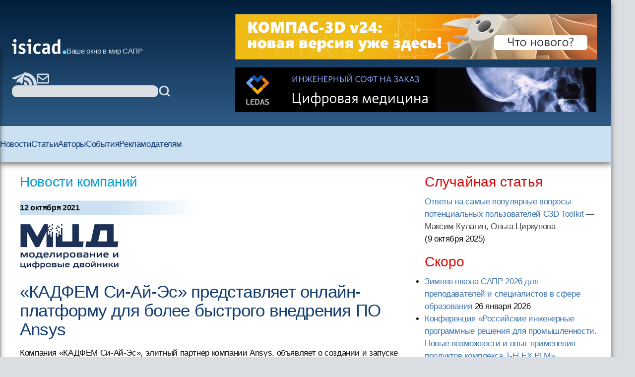

--- FILE ---
content_type: text/html; charset=windows-1251
request_url: https://isicad.ru/ru/news.php?news=22060
body_size: 32717
content:
<!DOCTYPE html>
<html lang="ru">

<head>
    <meta charset="UTF-8" />
    <meta name="viewport" content="width=device-width, initial-scale=1.0" />
    <link rel="stylesheet" href="/runew//ru/css/main.css" />
    <script defer src="/runew/script.js"></script>
    <title>
        isicad: «КАДФЕМ Си-Ай-Эс» представляет онлайн-платформу для более быстрого внедрения ПО Ansys    </title>
</head>

<body>
    <div data-scroll-watcher=""></div>
    <header class="primary-header">
        <div class="container">
            <div class="header-content">
                <div class="header-left-side" data-header-left-side>
                    <div class="logo-and-mobile-menu">
                        <button class="mobile-nav-toggle" aria-controls="primary-navigation" aria-expanded="true">
                            <svg class="icon-hamburger" aria-hidden="true">
                                <use href="/runew/img/sprite.svg#icon-hamburger"></use>
                            </svg>
                            <span class="visually-hidden">Menu</span>
                        </button>
                        <div data-close-navbar-icon class="visually-hidden">
                            <svg class="mobile-close-icon">
                                <use href="/runew/img/sprite.svg#close"></use>
                            </svg>
                        </div>
                        <div data-close-navbar-icon class="visually-hidden">
                            <svg class="mobile-close-icon">
                                <use href="/runew/img/sprite.svg#close"></use>
                            </svg>
                        </div>
                        <div data-close-navbar-icon="" class="visually-hidden">
                            <svg class="mobile-close-icon">
                                <use href="/runew/img/sprite.svg#close"></use>
                            </svg>
                        </div>
                        <nav class="mobile-navigation scrolled" id="mobile-navigation">
                            <!-- <span class="logotip-mobile">isicad</span> -->
                            <ul aria-label="Mobile" role="list" class="mobile-nav-list">
                                <li>
                                    <a href="https://isicad.ru/ru/news.php">Новости</a>
                                </li>
                                <li>
                                    <a href="https://isicad.ru/ru/articles.php">Статьи</a>
                                </li>
                                <li>
                                    <a href="https://isicad.ru/ru/authors.php">Авторы</a>
                                </li>
                                <li>
                                    <a href="https://isicad.ru/ru/events.php">События</a>
                                </li>

                                <li>
                                    <a href="https://isicad.ru/ru/mediakit/">Рекламодателям</a>
                                </li>
                                <li></li>
                            </ul>
                        </nav>
                        <div class="logo-description">
                            <a href="https://isicad.ru/ru/"><svg class="logotip-svg"><use href="/runew/img/sprite.svg#logotip-white"></use></svg></a>
                            <span>Ваше окно в мир САПР</span>
                        </div>
                    </div>


                    <div class="header-actions">
                        <div class="header-social-block">
                            <a href="https://t.me/isicad">
                                <svg class="header-actions-icons">
                                    <use href="/runew/img/sprite.svg#contacts-telegram"></use>
                                </svg>
                            </a>
                            <a href="https://isicad.ru/ru/rss/">
                                <svg class="header-actions-icons">
                                    <use href="/runew/img/sprite.svg#rss"></use>
                                </svg>
                            </a>
                            <a href="mailto:info@isicad.ru" class="header-social mailto">
                                <svg class="header-actions-icons">
                                    <use href="/runew/img/sprite.svg#contacts-email"></use>
                                </svg>
                            </a>
                            <button data-mobile-search-open-icon class="search-icon">
                                <svg>
                                    <use href="/runew/img/sprite.svg#search"></use>
                                </svg>
                            </button>
                        </div>

                        <form name="search" action="/ru/search.php" method="get" class="search-form">
                            <input type="hidden" name="sub" value="search" />
                            <input type="text" name="query" value="" id="search-field" class="search-field" />
                            <button type="submit">
                                <svg class="header-actions-icons">
                                    <use href="/runew/img/sprite.svg#search"></use>
                                </svg>
                            </button>
                        </form>
                    </div>
                </div>


                <form name="mobile-search" action="search.php" method="get" class="mobile-search-form"
                    data-mobile-search-form="invisible">
                    <input type="hidden" name="sub" value="search" />
                    <button type="submit">
                        <svg class="mobile-search-icon">
                            <use href="/runew/img/sprite.svg#search"></use>
                        </svg>
                    </button>

                    <input type="text" name="query" value="" id="mobile-search-field" class="mobile-search-field">
                    <div data-close-icon="">
                        <svg class="mobile-close-icon">
                            <use href="/runew/img/sprite.svg#close"></use>
                        </svg>
                    </div>
                </form>


                <div class="banners" data-banners>
                    <div style="padding: 0; margin: 4px;">
<a href="https://kompas.ru/kompas-3d/v24/?utm_source=isicad&utm_medium=banner&utm_campaign=kompas_v24&erid=2SDnjexKyWv" target="_blank" onClick="javascript: pageTracker._trackPageview('/bannerads/ascon/head_720x90_20250829');" class="isb-label bottom-end" title="Реклама. ООО «Аскон-Системы Проектирования»"><img src="https://isicad.ru/ru/b/ascon/20250829/v24release_728x90.jpg" style="border: 1px solid #728891;" ></a>




</div>
<div style="padding: 0; margin: 4px;">

<!--<div style="background: url('/ru/b/flant/20221202/deckhouse-light.png') top no-repeat;">
	<a href="https://flant.ru/?utm_source=isicad&utm_medium=banner&utm_campaign=isicad-banner" target="_blank" onClick="javascript: pageTracker._trackPageview('/bannerads/flant/middle_500x90_20221202');">
		<video width="728" height="90" loop autoplay muted>
		  <source src="/ru/b/flant/20221202/deckhouse-light.mp4" type="video/mp4">
		</video>
	</a>
</div>-->

<a href="https://ledas.com/ru/?erid=2SDnjeydVbd" target="_blank" onClick="javascript: pageTracker._trackPageview('/bannerads/ledas/head_728x90_20191230_3d-medical" class="isb-label bottom-end" title="Реклама. ООО «ЛЕДАС»"><img src="https://isicad.ru/ru/b/ledas/20191230/ledas-3d-medical.jpg" /></a></div>                </div>
            </div>


        </div>
        <div class="container">
            <nav class="primary-navigation" id="primary-navigation">
                <ul aria-label="Primary" role="list" class="nav-list">
                    <li>
                        <a href="https://isicad.ru/ru/news.php">Новости</a>
                    </li>
                    <li>
                        <a href="https://isicad.ru/ru/articles.php">Статьи</a>
                    </li>
                    <li>
                        <a href="https://isicad.ru/ru/authors.php">Авторы</a>
                    </li>
                    <li>
                        <a href="https://isicad.ru/ru/events.php">События</a>
                    </li>
                    <li>
                        <a href="https://isicad.ru/ru/mediakit/">Рекламодателям</a>
                    </li>
                    <li></li>
                </ul>
            </nav>
        </div>
    </header>
    <main>
        <div class="container">
            <section class="main-with-sidebar">
                <article>
                    <div class="article-aria">
                        <a href="news.php">Новости компаний</a>
                    </div>

                    <div class="article-meta fw-bold">
                        <div id="newsline1" class="article-date">12 октября 2021</div>
                    </div>

                    <p><a href=http://www.cadfem-cis.ru/ target="_blank"><img src="https://isicad.ru/uploads/logo/mcd.png" border="0" align="left" style="margin-bottom:15px;"></a><p style="clear:both">
                    <div class="article-header">
                        <h1 class="fs-big-header">
                            «КАДФЕМ Си-Ай-Эс» представляет онлайн-платформу для более быстрого внедрения ПО Ansys                        </h1>
                    </div>
                    <div class="article-content">
                        <div class="author-info">
                                                        <div>
                                <p class="author-name-info fw-bold"></p>
                            </div>
                        </div>
                        <div class="clear"></div>

                        
                        <p>Компания «КАДФЕМ Си-Ай-Эс», элитный партнер компании Ansys, объявляет о создании и запуске <a href="https://shop.cadfem-cis.ru/">CADFEM eShop</a> – автоматизированной системы для формирования предварительной спецификации ПО Ansys по интересующим направлениям численного моделирования и инженерного анализа. Клиенты компании смогут, исходя из стоящих перед ними задач, самостоятельно сформировать предварительный заказ, который в дальнейшем будет передан менеджеру. Это позволит ускорить процесс приобретения программных продуктов Ansys, включая  дополнительные продукты для высокопроизводительных вычислений (HPC) и оптимизации, а также учебные курсы от экспертов «КАДФЕМ Си-Ай-Эс». 

<div class="center up-dn">
<img src="https://isicad.ru/uploads/img/30444_Ansys_eShop.jpg" alt="CADFEM eShop for Ansys"   class="increase" style="width:700px;" onClick="increasePic(this, 700)" title="Увеличить"/>
<p class="pic-sign">
</div>

<p>Сегодня на платформе <a href="https://shop.cadfem-cis.ru/">CADFEM eShop</a> доступны программные продукты Ansys по направлениям:

<ul>
<li>Динамика и прочность
</li><li>Гидрогазодинамика
</li><li>Электромагнетизм (решения для низкочастотного и высокочастотного моделирования)
</li><li>Системное моделирование
</li><li>3D-проектирование</li>
</ul>

<p>Каталог программных продуктов будет постоянно пополняться. В ближайшее время в него будут добавлены несколько линеек Ansys, а также решения от других производителей: Rocky DEM, Flownex, ParticleWorks, Ingeciber, CFX Berlin и другие.

<p>В CADFEM eShop представлены разные виды лицензий по каждому программному продукту из перечисленных направлений. Пользователям будет доступна функция сравнения, благодаря которой они смогут выбрать решение, наиболее подходящее их требованиям. На онлайн-платформе представлены удобные карточки продуктов, позволяющие подробно изучить информацию о функциональных возможностях, а также собраны актуальные материалы, среди которых статьи, вебинары и видео-уроки. 

<div class="center up-dn">
<img src="https://isicad.ru/uploads/img/30445_Ansys_eShop_1.jpg" alt="CADFEM eShop for Ansys"   class="increase" style="width:700px;" onClick="increasePic(this, 700)" title="Увеличить"/>
<p class="pic-sign">
</div>

<p><br />«Система CADFEM eShop будет полезна как тем, кто только рассматривает внедрение продуктов для численного моделирования, так и тем, кто хочет расширить спецификацию и количество рабочих мест на своем предприятии. Она позволяет быстро сориентироваться в линейках продуктов Ansys, сравнить их, подобрать дополнительные модули с помощью автоматических подсказок в интерфейсе, а также при необходимости дополнить свою спецификацию учебными курсами. Мы ожидаем, что CADFEM eShop значительно упростит навигацию в обширном продуктовом каталоге «КАДФЕМ Си-Ай-Эс» и позволит каждому заинтересованному специалисту быстро подобрать решение, которое будет лучше всего отвечать задачам его компании», – комментирует Михаил Борисов, руководитель направления «Цифровой маркетинг», АО «КАДФЕМ Си-Ай-Эс».


<p><br /><b>О «КАДФЕМ Си-Ай-Эс»</b>

<p>АО «КАДФЕМ Си-Ай-Эс» – крупнейший на российском рынке дистрибьютор систем инженерного анализа, а также центр компетенции и элитный партнер компании ANSYS, Inc. Компания обеспечивает лицензирование, внедрение и техническое сопровождение всех линеек продуктов Ansys, а также сопутствующих программных продуктов сторонних разработчиков для создания специализированных вертикальных решений. «КАДФЕМ Си-Ай-Эс» также оказывает клиентам комплексные услуги инженерного консалтинга, в том числе выполнение многодисциплинарных инженерных расчетов на заказ, разработку методик решаемых задач, развертывание и настройку высокопроизводительных вычислительных комплексов, проводит очное классное и дистанционное обучение, осуществляет интеграцию и адаптацию инженерного программного обеспечения. В эпоху цифровой трансформации компания помогает клиентам внедрять новые технологии Индустрии 4.0 на промышленном уровне и предлагает комплексные услуги по созданию цифровых двойников. Подробнее – на сайте <a href="https://www.cadfem-cis.ru/">https://www.cadfem-cis.ru/</a>.


                        
                    </div>

                    <script type="text/javascript" src="//yandex.st/share/share.js" charset="utf-8"></script>
<div class="yashare-auto-init" data-yashareType="button" data-yashareQuickServices="vkontakte,twitter,lj" style=" margin: 25px 0 15px -5px;"></div> <!--<p class="nopad clear" id="under-pub-banner">

<div class="center up-dn">

<a href="https://company.im-consult.ru/webinar_bim?utm_source=&utm_medium=&utm_campaign=&utm_source=isicad&utm_medium=banner&utm_campaign=webinar_23_06_22" target="_blank" onClick="javascript: pageTracker._trackPageview('/bannerads/im-consult/middle_500x90_20220614');"><img src="/ru/b/im-consult/20220614/Level.png"></a>

<a href="https://company.im-consult.ru/webinar_bim?utm_source=&utm_medium=&utm_campaign=&utm_source=isicad&utm_medium=banner&utm_campaign=webinar_23_06_22" target="_blank" onClick="javascript: pageTracker._trackPageview('/bannerads/im-consult/middle_500x90_20220614');">
<video width="500" height="90" loop autoplay muted>
  <source src="/ru/b/im-consult/20220629/IMConsult.mp4" type="video/mp4">
</video>
</a>

</div>
-->


<p><br />

<!--<script type="text/javascript">

document.write("Комментарии");
</script>-->
<p id="comments"></p>
<div id="disqus_thread"></div>
<script type="text/javascript">
    /* * * CONFIGURATION VARIABLES: EDIT BEFORE PASTING INTO YOUR WEBPAGE * * */
    var disqus_shortname = 'isicad'; // required: replace example with your forum shortname
	var disqus_config = function () { 
  this.language = "ru";
};
  var disqus_url = "http://isicad.ru/ru/news.php?news=22060";

    /* * * DON'T EDIT BELOW THIS LINE * * */
    (function() {
        var dsq = document.createElement('script'); dsq.type = 'text/javascript'; dsq.async = true;
        dsq.src = location.protocol + '//' + disqus_shortname + '.disqus.com/embed.js';
        (document.getElementsByTagName('head')[0] || document.getElementsByTagName('body')[0]).appendChild(dsq);
    })();
</script>
<noscript>Включите JavaScript, чтобы видеть комментарии <a href="http://disqus.com/?ref_noscript">Disqus.</a></noscript>

<script type="text/javascript">
    /* * * CONFIGURATION VARIABLES: EDIT BEFORE PASTING INTO YOUR WEBPAGE * * */
    var disqus_shortname = 'isicad'; // required: replace example with your forum shortname


    /* * * DON'T EDIT BELOW THIS LINE * * */
    (function () {
        var s = document.createElement('script'); s.async = true;
        s.type = 'text/javascript';
        s.src = location.protocol + '//' + disqus_shortname + '.disqus.com/count.js';
        (document.getElementsByTagName('HEAD')[0] || document.getElementsByTagName('BODY')[0]).appendChild(s);
    }());
</script>


<p class="clear"><h4><i>Читайте также:</i></h4><ul class="seealso">
           	<li><a href="news.php?news=22356" class="list">Элитный партнер ANSYS, Inc. АО «КАДФЕМ Си-Ай-Эс» провела ребрендинг и пересмотрела свою стратегию дальнейшего развития </a></li>
           	<li><a href="news.php?news=22270" class="list">«КАДФЕМ Си-Ай-Эс» представляет новые возможности TwinMesh™ 2022 </a></li>
           	<li><a href="news.php?news=22260" class="list">Эксперты «КАДФЕМ Си-Ай-Эс» проведут более 15 вебинаров по ключевым обновлениям Ansys 2022 R1 в рамках Форума Ansys</a></li>
           	<li><a href="news.php?news=22215" class="list">«КАДФЕМ Си-Ай-Эс» и НИУ ВШЭ подписали договор о сотрудничестве</a></li>
           	<li><a href="news.php?news=22175" class="list">Эксперты «КАДФЕМ Си-Ай-Эс» рассказали о роли моделирования в сфере пожарной безопасности</a></li>
           	<li><a href="articles.php?article_num=22163" class="list">Новая технология трехмерной параметрической оптимизации моделей сложных форм от «КАДФЕМ Си-Ай-Эс»</a></li>
           	<li><a href="articles.php?article_num=22120" class="list">ServiceVizor от КАДФЕМ объединит технологии AR, IIoT и цифровых двойников</a></li>
           	<li><a href="news.php?news=22088" class="list">На семинаре «КАДФЕМ Си-Ай-Эс» обсудят ключевые аспекты разработки электротехнического оборудования</a></li>
           	<li><a href="news.php?news=21998" class="list">Эффективные CFD-расчеты с помощью генератора сеток для роторно-поршневых машин стали доступны для клиентов «КАДФЕМ Си-Ай-Эс»</a></li>
           	<li><a href="news.php?news=21671" class="list">Компания «КАДФЕМ Си-Ай-Эс» внедрила комплексное программно-аппаратное решение в Санкт-Петербургском горном университете </a></li>
           	<li><a href="news.php?news=21663" class="list">АО «КАДФЕМ Си-Ай-Эс» получила лицензии Ростехнадзора</a></li>
           	<li><a href="articles.php?article_num=21571" class="list">100 докладов о возможностях Ansys и партнеров КАДФЕМ, виртуальные мастер-классы и цифровые двойники: что ждет участников конференции CADFEM/Ansys</a></li>
           	<li><a href="news.php?news=21489" class="list">«КАДФЕМ Си-Ай-Эс» и «Фабрика Цифровой Трансформации» объявляют о слиянии компаний </a></li>
           	<li><a href="news.php?news=21459" class="list">На Mining World Russia 2020 эксперты «КАДФЕМ Си-Ай-Эс» продемонстрируют цифровой двойник и технологии численного моделирования для горнодобывающей отрасли</a></li>
           	<li><a href="news.php?news=21260" class="list">АО «КАДФЕМ Си-Ай-Эс» снижает цены на решения Ansys в сервисе eCADFEM </a></li>
           	<li><a href="news.php?news=21251" class="list">Клиенты «КАДФЕМ Си-Ай-Эс» получат доступ к новому CAE-решателю для выполнения сложных расчетов течения жидкости</a></li>
           	<li><a href="articles.php?article_num=21223" class="list">АО «КАДФЕМ Си-Ай-Эс» внедрила комплексное программно-аппаратное решение на белорусском предприятии «Гомсельмаш» </a></li>
           	<li><a href="news.php?news=21162" class="list">Компания «КАДФЕМ Си-Ай-Эс» вновь подтвердила статус элитного партнера Ansys</a></li>
           	<li><a href="news.php?news=21159" class="list">«КАДФЕМ Си-Ай-Эс» запускает новый формат консультаций по программному комплексу Ansys</a></li>
           	<li><a href="articles.php?article_num=21013" class="list">КАДФЕМ о рынке CAE в России и мире</a></li></ul>
                </article>

                <aside>
                    <section class="margin-bottom-420">
                        <h2 class="sidebar-section-title fs-medium-header margin-bottom-300">Случайная статья</h2>
<a href="/ru/articles.php?article_num=23362">Ответы на самые популярные вопросы потенциальных пользователей C3D Toolkit</a><span style="color:#444">&nbsp;&mdash; Максим Кулагин, Ольга Циркунова</span> <nobr>(9 октября 2025</nobr>)                    </section>
                    <section class="margin-bottom-420">
                        <h2 class="sidebar-section-title fs-medium-header margin-bottom-300">Скоро</h2>
                        <ul class="topnews"><li><a href="/ru/events.php?event=23416" target="_top">Зимняя школа САПР 2026 для преподавателей и специалистов в сфере образования</a> <nobr>26 января 2026</nobr></li><li><a href="/ru/events.php?event=23408" target="_top">Конференция «Российские инженерные программные решения для промышленности. Новые возможности и опыт применения продуктов комплекса T-FLEX PLM»</a> <nobr>28 января 2026</nobr></li></ul>
                    </section>

                    <section class="margin-bottom-420 sidebar-line">
                        <h2 class="sidebar-section-title fs-medium-header margin-bottom-300">Самые популярные материалы
                        </h2>

                        <img src="https://isicad.ru/ru/img/Top10_rotate-1.gif" alt="">

                        <div id="top10_month" class="show">
                        <span class="red">за месяц</span>&nbsp;&nbsp;&nbsp;&nbsp;&nbsp;&nbsp;
                        <span onclick="document.getElementById('top10_month').className='hide'; document.getElementById('top10_all').className='show';" style="text-decoration:underline; cursor:pointer;">за все время</span>
                          
                        <ol class="top10" style="padding-bottom:5px;">
                        <li><span class="new">
<a href="https://isicad.ru/ru/articles.php?article_num=23392">САРУС+ Композиты: от анонса до релиза. Промежуточные итоги
</a></span></li>

<li><span class="growth">
<a href="https://isicad.ru/ru/articles.php?article_num=18118">Вычисление объёмов шламохранилищ в Civil 3D: для тех, кто не любит формулы и англоязычные интерфейсы
</a></span></li>

<li><span class="growth">
<a href="https://isicad.ru/ru/articles.php?article_num=22479">Кто и когда изобрел электромобиль?
</a></span></li>

<li><span class="stab">
<a href="https://isicad.ru/ru/articles.php?article_num=16726">AutoCAD Civil 3D: Пять примеров внедрения при создании инфраструктуры Олимпийских игр в Сочи
</a></span></li>

<li><span class="decay">
<a href="https://isicad.ru/ru/articles.php?article_num=20607">Скрипты в AutoCAD. Самое недооцененное оружие
</a></span></li>

<li><span class="growth">
<a href="https://isicad.ru/ru/articles.php?article_num=20456">Минутка прикладного AutoCAD: извлечение данных в один клик
</a></span></li>

<li><span class="growth">
<a href="https://isicad.ru/ru/articles.php?article_num=20391">Расставим все точки. Работа с координатами в Revit
</a></span></li>

<li><span class="growth">
<a href="https://isicad.ru/ru/articles.php?article_num=23008">Длина дуги — поиски универсальной формулы
</a></span></li>

<li><span class="growth">
<a href="https://isicad.ru/ru/articles.php?article_num=21383">Реверс инжиниринг изделий в Siemens NX от «А» до «Я»
</a></span></li>

<li><span class="growth">
<a href="https://isicad.ru/ru/articles.php?article_num=23077">Проблемы, возникающие при конструировании деталей из металла, изготавливаемых литьём с последующей механической обработкой
</a></span></li>
                        </ol>
                        </div>

                        <div id="top10_all" class="hide">
                        <span onclick="document.getElementById('top10_month').className='show'; document.getElementById('top10_all').className='hide';" style="text-decoration:underline; cursor:pointer;">за месяц</span>&nbsp;&nbsp;&nbsp;&nbsp;&nbsp;&nbsp;
                          <span class="red">за все время</span>
                          <ol class="top10" style="padding-bottom:5px;clear:both;">
                          <li><span class="stab">
<a href="https://isicad.ru/ru/articles.php?article_num=20607">Скрипты в AutoCAD. Самое недооцененное оружие
</a></span></li>

<li><span class="stab">
<a href="https://isicad.ru/ru/articles.php?article_num=20391">Расставим все точки. Работа с координатами в Revit
</a></span></li>

<li><span class="stab">
<a href="https://isicad.ru/ru/articles.php?article_num=17329">Уровни детализации элементов информационной модели здания
</a></span></li>

<li><span class="growth">
<a href="https://isicad.ru/ru/articles.php?article_num=18311">КОМПАС-3D vs SolidWorks
</a></span></li>

<li><span class="decay">
<a href="https://isicad.ru/ru/articles.php?article_num=16601">Revit — очень хорошо, но без AutoCADа — выброшенные деньги
</a></span></li>

<li><span class="stab">
<a href="https://isicad.ru/ru/articles.php?article_num=18349">Бесплатный российский online-инструмент конструктора трубопроводов
</a></span></li>

<li><span class="stab">
<a href="https://isicad.ru/ru/articles.php?article_num=21855">Топ 10 технологий для цифровизации строительства в России 2021
</a></span></li>

<li><span class="growth">
<a href="https://isicad.ru/ru/articles.php?article_num=20456">Минутка прикладного AutoCAD: извлечение данных в один клик
</a></span></li>

<li><span class="decay">
<a href="https://isicad.ru/ru/articles.php?article_num=22473">С чем столкнутся пользователи при переходе с SolidWorks на КОМПАС-3D
</a></span></li>

<li><span class="growth">
<a href="https://isicad.ru/ru/articles.php?article_num=20967">Шаблон в ARCHICAD: от А до Я. Часть 3
</a></span></li>

                          </ol>
                        </div>
                    </section>

                    <section class="margin-bottom-420 sidebar-line">
                        <div class="sapr-interview">
                            <img src="https://isicad.ru/ru/img/ornament_bird.png" alt="ornament_bird">
                            <a href="/ru/ask-vip.php">
                                <h3>Проект &laquo;Народное САПР-интервью&raquo;</h3>
                            </a>
                        </div>
                    </section>

                    <section class="margin-bottom-420 sidebar-line">
                        <p><a href="https://isicad.ru/ru/cover_all.php" class="liblue">Все номера</a></p>
                        <p><a href="https://isicad.ru/ru/subscription.php" class="liblue">Подписаться на рассылку
                                isicad</a></p>
                    </section>

                    <section class="margin-bottom-420">
                        <h2 class="sidebar-section-title fs-medium-header margin-bottom-300">Актуальное обсуждение</h2>
                        <img class="margin-bottom-300" src="/runew/img/disqus.jpg" alt="">
                        <ul class="sidebar-links">
                            <li>
                                <a href="http://isicad.disqus.com/latest.rss">RSS-лента комментариев</a>
                            </li>
                        </ul>
                    </section>

                    <section class="margin-bottom-420 sidebar-line">
                        <style>
                        widget-recent-comments widget {margin-top:0 !important;}
                        .widget-content ul { margin:0 !important; padding:0 !important; }
                        .widget-content ul li { list-style-image:none !important; list-style-type:none !important; margin-bottom:15px !important; }
                        .widget-content { float:left !important; max-width:350px !important; margin:0 !important; padding:0 !important;}
                        .dsq-widget-comment p { display: block !important; clear:both !important; margin-bottom:3px !important;  padding-bottom:0 !important;}
                         a.dsq-widget-user:link,  a.dsq-widget-user:active,  a.dsq-widget-user:visited,  a.dsq-widget-user:hover { font-size:12px; font-weight:bold; color:black; text-decoration:none; }
                        </style>

                        <p class="clear">
                        <div id="recentcomments" class="widget-recent-comments widget">

                        <!--<h3 class="widget-header">Последние комментарии</h3>-->

                        <div class="widget-content">

                        <script type="text/javascript" src="//isicad.disqus.com/recent_comments_widget.js?num_items=3&hide_avatars=1&avatar_size=32&excerpt_length=200">
                        </script>
                    </section>


<!--

                    <section class="margin-bottom-420 sidebar-line">
                    </section>
-->
                    <section class="margin-bottom-420 sidebar-line">
                        <h2 class="sidebar-section-title fs-medium-header margin-bottom-300">Форумы isicad</h2>
                        <div class="sidebar-forums flex">
                            <a href="https://isicad.ru/ru/2010/"><img
                                    src="https://isicad.ru/ru/img/isicad-2010_s.jpg" alt=""></a>
                            <a href="https://isicad.ru/ru/2008/"><img
                                    src="https://isicad.ru/ru/img/isicad-2008_s.jpg" alt=""></a>
                            <a href="https://isicad.ru/ru/2006/"><img
                                    src="https://isicad.ru/ru/img/isicad-2006_s.jpg" alt=""></a>
                            <a href="https://isicad.ru/ru/2004/"><img
                                    src="https://isicad.ru/ru/img/isicad-2004_s.jpg" alt=""></a>
                        </div>
                    </section>

                    <section class="margin-bottom-420">
                        <h2 class="sidebar-section-title fs-medium-header margin-bottom-300">О проекте</h2>
                        <div class="about-project">
                            <p class="margin-bottom-300">Приглашаем публиковать на сайте <a
                                    href="http://isicad.ru/">isicad.ru</a>
                                новости и пресс-релизы о новых
                                решениях и продуктах, о
                                проводимых мероприятиях и другую информацию.</p>
                            <p class="margin-bottom-300">Адрес для корреспонденции - <a
                                    href="mailto:info@isicad.ru">info@isicad.ru</a></p>

                            <p class="margin-bottom-300">Проект isicad нацелен на укрепление контактов между
                                разработчиками,
                                поставщиками и потребителями
                                промышленных решений в областях PLM и ERP...</p>
                            <p class="margin-bottom-300"><a href="https://isicad.ru/ru/about.php">Подробнее</a></p>
                            <p><a href="https://isicad.ru/ru/price.php">Информация для рекламодателей</a></p>
                        </div>
                    </section>
                </aside>
        </div>
        </div>
    </main>
    <footer class="fs-footer">
        <div class="container">
            <p>Все права защищены. c 2004-2026 Группа компаний <a href="http://ledas.com/">&laquo;ЛЕДАС&raquo;</a></p>

            <p>Перепечатка материалов сайта допускается с согласия редакции, ссылка на isicad.ru обязательна.</p>
            <p>Вы можете обратиться к нам по адресу <a href="mailto:info@isicad.ru">info@isicad.ru</a>.</p>
        </div>
    </footer>
</body>

<!-- Google tag (gtag.js) -->
<script async src="https://www.googletagmanager.com/gtag/js?id=G-WB9TK0H3C2"></script>
<script>
  window.dataLayer = window.dataLayer || [];
  function gtag(){dataLayer.push(arguments);}
  gtag('js', new Date());

  gtag('config', 'G-WB9TK0H3C2');
</script>

</html>

--- FILE ---
content_type: text/css
request_url: https://isicad.ru/runew//ru/css/main.css
body_size: 46362
content:
@font-face {
  font-family: "Paneuropa highway";
  font-weight: 400;
  src: url("/runew/assets/fonts/paneuropa-highway.woff2") format("woff2"),
    url("/runew/assets/fonts/paneuropa-highway.woff") format("woff"),
    url("/runew/assets/fonts/paneuropa-highway.ttf") format("truetype");
}
@font-face {
  font-family: "Paneuropa highway";
  font-weight: 600;
  src: url("/runew/assets/fonts/paneuropa highway.woff2") format("woff2"),
    url("/runew/assets/fonts/paneuropa highway.woff") format("woff"),
    url("/runew/assets/fonts/paneuropa-highway.ttf") format("truetype");
}

@font-face {
  font-family: "Roboto-Regular";
  font-weight: 400;
  src: url("/runew/assets/fonts/Roboto-Regular.woff2") format("woff2"),
    url("/runew/assets/fonts/Roboto-Regular.woff") format("woff"),
    url("/runew/assets/fonts/Roboto-Regular.ttf") format("truetype");
}
@font-face {
  font-family: "Roboto-Regular";
  font-weight: 600;
  src: url("/runew/assets/fonts/Roboto-SemiBold.woff2") format("woff2"),
    url("/runew/assets/fonts/Roboto-SemiBold.woff") format("woff"),
    url("/runew/assets/fonts/Roboto-SemiBold.ttf") format("truetype");
}
@font-face {
  font-family: "Roboto-Regular";
  font-weight: 700;
  src: url("/runew/assets/fonts/Roboto-Bold.woff2") format("woff2"),
    url("/runew/assets/fonts/Roboto-Bold.woff") format("woff"),
    url("/runew/assets/fonts/Roboto-Bold.ttf") format("truetype");
}

/* ----- Variables ----- */
:root {
  --mobile-breakpoint: 710;

  --color-main-body: #dadde1;
  --color-website-body: #ffffff;
  --color-text-body: #121212;
  --color-text-link: #3f75b1;
  --color-text-hover: #fd0f16;
  --color-logo: #d4dee7;
  --color-logo-dot: #8fd1f3;

  --color-article: #049cce;
  --color-article-title: #153f72;
  --color-article-mid-title: #0675b4;
  --color-article-caption: #575757;

  --color-sidebar-accent: #dd0303;

  --color-nav-background: #cbe1f2;
  --color-nav-hover: #aecfea;
  --color-nav-links: #0d366f;
  --color-sidebar-line: #f0f0f0;
  --color-footer-background: #dce8f7;

  /* --font-family: Helvetica, Verdana, Arial, sans-serif; */
  --font-family: "Roboto-Regular", Helvetica, Verdana, Arial, sans-serif;
  --font-family-paneuropa: "Paneuropa highway", Verdana, Helvetica, Arial,
    sans-serif;
  --font-family-oswald: "Oswald", "Roboto-Regular", Helvetica, Verdana, Arial,
    sans-serif;
  --font-weight-light: 300;
  --font-weight-regular: 400;
  --font-weight-bold: 600;

  /* --- Р¤РѕРЅС‚С‹ РґР»СЏ РґРµРєСЃС‚РѕРїР° --- */

  --font-size-text: 1.063rem; /*17px*/
  --font-size-nav: 1.063rem; /*11px*/
  --font-size-medium: 1.75rem; /*28px*/
  --font-size-big: 2.2rem; /*40px*/

  --line-height-text: 1.47; /*p*/
  --line-height-medium: 1.125; /*H2*/
  --line-height-big: 1.1; /*H1*/

  --letter-space-text: -0.022em; /*p*/
  --letter-spacing-medium: 0.004em; /*H2*/
  --letter-spacing-big: -0.022em; /*H1*/

  --website-max-width: 90rem; /*1440px*/
  --sidebar-max-width: 22rem; /*352px*/
  --website-padding-inline: 1.5rem;
  /* --website-mobile-padding-inline: 0.75rem; */

  /* --- Text and gap size --- */
  --size-100: 0.25rem; /*4px*/
  --size-200: 0.5rem; /*8px*/
  --size-300: 0.75rem; /*12px*/
  --size-350: 0.875rem; /* 14px */
  --size-400: 1rem; /*16px*/
  --size-420: 1.125rem; /*18px*/
  --size-450: 1.3rem; /*20.8px*/
  --size-500: 1.5rem; /*24px*/
  --size-550: 1.75rem; /*28px*/
  --size-600: 2rem; /*32px*/
  --size-700: 3rem; /*48px*/
  --size-800: 4rem; /*64px*/
  --size-900: 5rem; /*80px*/

  --color-main-accent: #f5c029;
  --logo-color: #f5c029;

  --color-nav: hsl(210, 5%, 15%);

  --color-text-white: #f5f5f7;
  --color-outline-on-dark: #4e5257;
}

/* ----- Р¤РѕРЅС‚С‹ РґР»СЏ РјРѕР±РёР»С‹ ----- */

@media (width <= 710px) {
  :root {
    --font-size-text: 1.063rem; /*18px*/
    --font-size-nav: 1rem; /*16px*/
    --font-size-medium: 1.75rem; /*28px*/
    --font-size-big: 2rem; /*32px*/

    --line-height-text: 1.47; /*p*/
    --line-height-medium: 1.125; /*H2*/
    --line-height-big: 1.125; /*H1*/

    --letter-space-text: -0.022em; /*p*/
    --letter-spacing-medium: 0.004em; /*H2*/
    --letter-spacing-big: -0.022em; /*H1*/

    --website-padding-inline: 1rem;
  }
}

/* -----Reset -----*/
/* Box sizing rules */
*,
*::before,
*::after {
  box-sizing: border-box;
}

/* Remove default margin */
* {
  margin: 0;
  padding: 0;
  font: inherit;
}

/* Remove list styles on ul, ol elements with a list role, which suggests default styling will be removed */
ul[role="list"],
ol[role="list"] {
  list-style: none;
}

/* Set core root defaults */
html:focus-within {
  scroll-behavior: smooth;
}

html,
body {
  height: 100%;
  scroll-behavior: smooth;
}

/* Set core body defaults */
body {
  text-rendering: optimizeSpeed;
}

/* A elements that don't have a class get default styles */
a:not([class]) {
  text-decoration-skip-ink: auto;
}

/* Make images easier to work with */
img,
picture,
svg {
  max-width: 100%;
  display: block;
}

/* Remove all animations, transitions and smooth scroll for people that prefer not to see them */
@media (prefers-reduced-motion: reduce) {
  html:focus-within {
    scroll-behavior: auto;
  }

  *,
  *::before,
  *::after {
    animation-duration: 0.01ms !important;
    animation-iteration-count: 1 !important;
    transition-duration: 0.01ms !important;
    scroll-behavior: auto !important;
  }
}

/* ----- Utility classes ----- */

/*H1*/
.fs-big-header {
  font-size: var(--font-size-big);
  line-height: var(--line-height-big);
  letter-spacing: var(--letter-spacing-big);
  margin-top: var(--size-300);
}

/*H2*/
.fs-medium-header {
  font-size: var(--font-size-medium);
  line-height: var(--line-height-medium);
  letter-spacing: var(--letter-spacing-medium);
  color: var(--color-article-mid-title);
}

/* NAV */
.fs-nav {
  font-size: var(--font-size-nav);
}

.fs-footer {
  font-size: var(--size-300);
}

.fs-small {
  font-size: var(--size-400);
  line-height: 1.47;
}

.font-family-oswald {
  font-family: var(--font-family-oswald);
}

.fw-regular {
  font-weight: var(--font-weight-regular);
}

.fw-bold {
  font-weight: var(--font-weight-bold);
}

.fw-light {
  font-weight: var(--font-weight-light);
}

.txt-lrg{
  font-size: calc(var(--font-size-medium)*0.9);
  line-height: var(--size-400);
  letter-spacing: var(--letter-spacing-medium);
}

.italic {
  font-style: italic;
}
.margin-bottom-100 {
  margin-bottom: var(--size-100);
}
.margin-bottom-400 {
  margin-bottom: var(--size-400);
}
.margin-bottom-300 {
  margin-bottom: var(--size-300);
}

.margin-bottom-420 {
  margin-bottom: var(--size-420);
}
.margin-bottom-500 {
  margin-bottom: var(--size-500);
}
.padding-bottom-400 {
  padding-bottom: var(--size-400);
}

.visually-hidden {
  position: absolute;
  width: 1px;
  height: 1px;
  padding: 0;
  margin: -1px;
  overflow: hidden;
  clip: rect(0, 0, 0, 0);
  white-space: nowrap;
  border: 0;
}

.flex {
  display: flex;
}

.grid {
  display: grid;
}

.wrap {
  flex-wrap: wrap;
}

.text-center {
  text-align: center;
}

.text-body {
  color: var(--color-text-body);
}

/* General styling */
body {
  background-color: var(--color-main-body);
  color: var(--color-text-body);
  font-family: var(--font-family);

  font-size: var(--font-size-text);
  font-weight: var(--font-weight-regular);
  line-height: var(--line-height-text);
  letter-spacing: var(--letter-space-text);
}
a {
  color: var(--color-text-link);
}
a:hover {
  color: var(--color-text-hover);
}

.container {
  --max-width: var(--website-max-width);
  --padding: var(--website-padding-inline);

  width: min(var(--max-width), 100% - (var(--padding) * 2));
  padding: var(--padding);
  margin-inline: auto;
  background-color: var(--color-website-body);
  box-shadow: 0px 5px 10px 0px rgba(0, 0, 0, 0.5);
}

.primary-header .container:first-child {
  background: linear-gradient(#011e3c, #2f5c86);
}

.header-content {
  display: flex;

  justify-content: space-between;
  flex-direction: row;
  gap: var(--size-400);
}

.header-content > * {
  align-content: center;
}

.header-left-side {
  display: grid;
  gap: var(--size-600);
  padding-top: var(--size-400);
}

.header-left-side[data-header-left-side="invisible"] {
  position: absolute;
  width: 1px;
  height: 1px;
  padding: 0;
  margin: -1px;
  overflow: hidden;
  clip: rect(0, 0, 0, 0);
  white-space: nowrap;
  border: 0;
}

.logotip {
  display: inline-flex;
  position: relative;
  font-family: var(--font-family-paneuropa);
  font-size: clamp(2.5rem, 2.324rem + 0.751vw, 3rem);
  line-height: 1;
  color: var(--color-logo);
}
/* .cls-1 {
  fill: #fff;
}
.cls-2 {
  fill: #65d4f2;
} */

.logo-description {
  display: flex;
  align-items: flex-end;
  gap: var(--size-300);
}
.logo-description a svg {
  width: 110px;
  height: 40px;
}
.logotip-mobile {
  position: relative;
  margin-bottom: var(--size-400);
  font-family: var(--font-family-paneuropa);
  font-size: var(--size-700);
  line-height: 1;
  color: var(--color-nav-links);
  color: var(--color-logo);
}

.logotip::after {
  position: absolute;
  transform: none;
  content: "";
  right: calc(-1 * var(--size-300));
  bottom: 0;
  width: 10px;
  aspect-ratio: 1;
  border-radius: 50%;
  background-color: var(--color-logo-dot);
}
.logotip-mobile::after {
  position: absolute;
  transform: none;
  content: "";
  right: 1rem;
  bottom: 0;
  width: 10px;
  aspect-ratio: 1;
  border-radius: 50%;
  background-color: var(--color-nav-links);
  background-color: var(--color-logo-dot);
  opacity: 0.8;
}

.logo-description > span {
  /* margin-left: var(--size-500); */
  color: var(--color-logo);
  font-size: clamp(0.75rem, 0.617rem + 0.426vw, 1rem);
}
.header-actions {
  display: flex;
  flex-direction: column;
  gap: var(--size-300);
}

.banners {
  display: grid;
  gap: var(--size-200);
}

.header-social-block {
  display: flex;
  gap: var(--size-500);
}

.search-form {
  display: flex;
  align-items: center;
  gap: var(--size-300);
}

.mobile-search-form[data-mobile-search-form="invisible"] {
  display: none;
}

.header-actions button {
  border: none;
  background-color: transparent;
  cursor: pointer;
}

.header-actions button svg {
  width: 25px;
  height: 25px;
  fill: none;
  color: var(--color-logo);
}

.search-field {
  height: var(--size-500);
  width: 295px;
  background-color: var(--color-main-body);
  border: none;
  border-radius: 10px;
}

.header-actions-icons {
  width: 25px;
  height: 25px;
  fill: none;
  color: var(--color-logo);
}
.header-social-block a > svg.header-actions-icons {
  fill: var(--color-logo);
}

/* ----- РЎС‚РёР»Рё РёРєРѕРЅРєРё "Р»СѓРїР°" Рё "X" РІ РјРѕР±РёР»СЊРЅРѕР№ РІРµСЂСЃРёРё ----- */
.mobile-search-form .mobile-search-icon {
  fill: none;
  color: var(--color-logo);
  width: 30px;
  height: 30px;
}
.mobile-search-form .mobile-close-icon {
  fill: none;
  color: var(--color-logo);
  width: 23.1px;
  height: 23.1px;
}
.logo-and-mobile-menu .mobile-close-icon {
  fill: none;
  color: var(--color-logo);
  width: 25px;
  height: 25px;
}
div[data-close-navbar-icon] {
  z-index: 1;
  cursor: pointer;
}

.mobile-search-form button,
.mobile-search-form div,
.search-form button {
  background-color: transparent;
  border: none;
  cursor: pointer;
}

/* ----- Hamburger menu ----- */
.icon-hamburger {
  width: 25px;
  height: 18px;
}
.logo-and-mobile-menu {
  display: flex;
  align-items: center;
  gap: 1rem;
}
/* РќРµ РїРѕРєР°Р·С‹РІР°РµРј РІ РґРµРєСЃС‚РѕРїРµ РёРєРѕРЅРєСѓ РіР°РјР±СѓСЂРіРµСЂ */
.mobile-nav-toggle {
  display: none;
}

.primary-header .container {
  position: relative;
}

/* РќРµ РїРѕРєР°Р·С‹РІР°РµРј РІ РґРµРєСЃС‚РѕРїРµ РјРѕР±РёР»СЊРЅС‹Р№ navbar */
.mobile-navigation {
  --top-padding: 88px;
  position: fixed;
  top: var(--top-padding);
  left: 0;
  bottom: 0;
  height: 100%;
  padding: var(--size-500) var(--size-900) var(--size-500) var(--size-500);
  /* background: linear-gradient(#011e3c, #2f5c86); */
  background-color: #0f3658;
  /* opacity: 1; */
  transform: translateX(-100%);
  transition: 350ms;
  box-shadow: 0px 5px 10px 0px rgba(0, 0, 0, 0.5);
  z-index: 10;
}
.mobile-nav-list {
  display: grid;
  gap: var(--size-300);
  font-size: var(--size-420);
}
.mobile-nav-list a {
  display: block;
  position: relative;
  padding: 0.5rem 0;
  color: var(--color-nav-links);
  color: var(--color-logo);
  text-decoration: none;
  z-index: 1;
}

.mobile-nav-list :is(a:hover, a:focus-visible) {
  color: var(--color-nav-links);
}

.mobile-nav-list a:hover::before {
  content: "";
  position: absolute;
  top: 50%;
  left: calc(-1 * var(--size-500));
  width: 244px;
  height: 2em;
  z-index: -1;
  transform: translateY(-50%);
  background-color: var(--color-nav-hover);
}
/* РќРµ РїРѕРєР°Р·С‹РІР°РµРј РІ РґРµРєСЃС‚РѕРїРµ mobile search */
.mobile-search-form {
  width: 100%;
  display: none;
  padding-top: 22px;
  margin-bottom: 9px;
  height: 51px;
}
.mobile-search-field {
  height: var(--size-600);
  width: 100%;
  background-color: var(--color-website-body);
  border: 1px solid var(--color-text-body);
  border-radius: 10px;
}
/* ----- РЈР±РёСЂР°РµРј Р»РёС€РЅСЋСЋ РёРєРѕРЅРєСѓ РїРѕРёСЃРєР° РЅР°Рґ СЃС‚СЂРѕРєРѕР№ РІ РґРµСЃРєС‚РѕРїРЅРѕР№ РІРµСЂСЃРёРё ----- */
.search-icon {
  display: none;
}
/* ----- mobile input ----- */
input:focus {
  padding-inline: 1rem;
  background-color: var(--color-website-body);
  outline: none;
  border: 1px solid var(--color-nav-links);
}

input::placeholder {
  padding-left: 1em;
}

.icon-close {
  width: 25px;
  height: 22px;
}

.primary-header[data-overlay]::before {
  content: "";
  position: fixed;
  inset: 0;
  /* background: rgb(0, 0, 0, 0.1); */
  z-index: 1;
}

/* ----- РњРµРґРёР°-Р·Р°РїСЂРѕСЃС‹ ----- */

@media (width <= 1240px) {
  .header-content {
    flex-direction: column;
  }
  .header-left-side {
    grid-template-columns: 1fr 1fr;
    align-items: center;
  }
  .main-with-sidebar,
  .main-with-sidebar-index {
    flex-direction: column;
    align-items: stretch;
  }

  .main-with-sidebar > :last-child,
  .main-with-sidebar-index > :last-child {
    flex-basis: auto;
    width: 100%;
    min-width: 0;
  }
  .news-review {
    display: none;
  }
  .banners {
    margin-inline: auto;
  }
  .header-actions {
    justify-self: end;
  }
}

@media (width <= 710px) {
  .container {
    width: 100%;
    max-width: 100%;
    padding-inline: 0;
  }

  /* Р”РѕР±Р°РІР»СЏРµРј РІРЅСѓС‚СЂРµРЅРЅРёР№ РєРѕРЅС‚РµР№РЅРµСЂ РґР»СЏ РєРѕРЅС‚РµРЅС‚Р° */
  .container > * {
    padding: 0 0.6rem;
  }

  .logo-description > span {
    display: none;
  }
  .fs-big-header {
    /* line-height: var(--size-600); */
  }
  .author-name-info {
    line-height: var(--size-600);
    margin-bottom: var(--size-400);
  }
  .primary-navigation {
    display: none;
  }
  .mobile-nav-toggle {
    display: block;
    cursor: pointer;
    background: transparent;
    border: 0;
    margin-top: 8px;
  }
  .header-actions {
    flex-direction: row;
  }
  .search-form {
    display: none;
  }
  .mobile-navigation {
    display: flex;
    flex-direction: column;
    /* background-color: #d4dee7; */
  }
  .mobile-navigation[data-visible] {
    position: fixed;
    top: var(--top-padding);
    left: 0;
    bottom: 0;
    height: 100%;
    padding: var(--size-500) var(--size-900) var(--size-500) var(--size-500);
    background-color: #0f3658;
    /* background: linear-gradient(#011e3c, #2f5c86); */
    transform: translateX(0);
    /* opacity: 1; */
  }
  .mobile-navigation.scrolled {
    background-color: #29567d;
  }

  .mobile-search-form {
    display: flex;
    align-items: center;
    gap: 1rem;
  }
  .search-icon {
    display: block;
    cursor: pointer;
  }
  .author-job-title {
    margin-top: -8px;
  }
}

/* ----- NAV --------  */
@media (width <= 710px) {
  .primary-header {
    position: fixed;
    z-index: 100;
    width: 100%;
    background: linear-gradient(#011e3c, #2f5c86);
  }
  /* .primary-header .container:first-child {
    background: linear-gradient(#011e3c 70px, red 70px);
  } */
  .header-left-side {
    width: 100%;
    /* grid-template-columns: 1fr auto; */
    /* row-gap: 0; */
    /* justify-content: space-between; */
  }
  .header-actions {
    /* 5. РџСЂРёР¶РёРјР°РµРј РІС‚РѕСЂРѕР№ СЌР»РµРјРµРЅС‚ Рє РїСЂР°РІРѕРјСѓ РєСЂР°СЋ */
    justify-self: end;
  }
  main {
    padding-top: 225px;
  }
}

.primary-header .container:last-child {
  background-color: var(--color-nav-background);
  padding-block: var(--size-100);
  padding-left: 0;
}
.primary-navigation ul {
  display: flex;
  flex-wrap: wrap;
}
.primary-navigation li a {
  color: var(--color-nav-links);
  padding-inline: clamp(0.25rem, -0.315rem + 2.016vw, 1.5rem);
  padding-block: var(--size-100);
  text-decoration: none;
  cursor: pointer;
}
.primary-navigation li a:hover {
  padding-inline: clamp(0.25rem, -0.315rem + 2.016vw, 1.5rem);
  padding-block: var(--size-100);

  background-color: var(--color-nav-hover);
}
.primary-navigation li:last-child a {
  padding-inline: 0;
}
.primary-navigation li:last-child {
  margin-left: auto;
  text-decoration: underline;
}
.primary-navigation li:last-child a:hover {
  margin-left: auto;
  text-decoration: underline;
  background-color: transparent;
}

/* ----- Main with sidebar --- */
.main-with-sidebar {
  display: flex;
  /* flex-wrap: wrap; */
  align-items: flex-start;
  gap: var(--size-500);
}
.main-with-sidebar > :first-child {
  flex-basis: 790px;
  flex-grow: 9999;
}
.main-with-sidebar > :last-child {
  flex-basis: var(--sidebar-max-width);
  flex-grow: 1;
}

/* --- Index styles --- */
.main-with-sidebar-index {
  display: flex;
  /* flex-wrap: wrap; */
  align-items: flex-start;
  gap: var(--size-500);
}
.main-with-sidebar-index > * {
  flex: 1;
}

.more-article {
  display: grid;
  place-items: center;
  height: var(--size-700);
  background-color: var(--color-nav-background);
}

/* РќРѕРІРѕСЃС‚Рё РєРѕРјРїР°РЅРёР№ Р·Р°РіРѕР»РѕРІРѕРє */
article .bblack {
  font-size: var(--size-500);
  line-height: var(--line-height-text);
  letter-spacing: var(--letter-space-text);
  font-weight: var(--font-weight-bold);
}
.company1 {
  margin-top: var(--size-500);
  width: 100%;
  padding: var(--size-400);
  box-shadow: 0px 0px 5px 0px rgba(0, 0, 0, 0.5);
}
.company1-logo {
  display: flex;
  gap: var(--size-400);
  align-items: center;
  /* margin-bottom: var(--size-400); */
}
.company2-logo {
  display: flex;
  gap: var(--size-400);
  align-items: center;
}
.company2-logo > *:last-child {
  flex: 1;
  line-height: var(--size-500);
}
@media (width <=710px) {
  .company2-logo {
    flex-direction: column;
    gap: 0;
  }
}

.company1-logo > *:first-child,
.company1-logo > *:last-child {
  width: 25%;
}
.company1-logo > span {
  /* align-self: center; */
  text-align: center;
  text-wrap: balance;
  font-size: var(--size-350) !important;
  line-height: var(--size-600);
}
.company1 .companies-icons {
  gap: var(--size-400);
  justify-content: space-between;
  flex-wrap: wrap;
  margin-top: var(--size-700);
  padding-bottom: var(--size-450);
  width: 100%;
  border-bottom: 2px solid #e2e2e2;
}
.company1 .companies-icons.company2 {
  padding-top: var(--size-450);
  padding-bottom: 0;
  border-top: 2px solid #e2e2e2;
  border-bottom: none;
}

.company1 .companies-icons .companies-logo {
  display: flex;
  align-items: center;
  gap: var(--size-300);
}
.company1 .companies-icons .companies-logo img {
  padding: 0;
  height: 25px;
}
.company1 .company-underline {
  gap: var(--size-600);
  padding-top: var(--size-400);
}

.c3dlabs {
  justify-content: space-between;
}

.askon {
  gap: var(--size-400);
  justify-content: flex-start;
}

.askon li {
  list-style: none;
}

.askon li:before {
  content: "> ";
  color: #ed403f;
  font-weight: 900;
}

@media (width <= 710px) {
  .company1-logo {
    flex-wrap: wrap;
    justify-content: space-between;
    gap: 0;
  }

  .company1-logo > *:first-child {
    order: 1; /* Р­Р»РµРјРµРЅС‚ 1 - РІ РЅР°С‡Р°Р»Рѕ */
    width: 45%; /* РЁРёСЂРёРЅР° СЌР»РµРјРµРЅС‚Р° 1 */
  }

  .company1-logo > *:nth-child(2) {
    order: 3; /* Р­Р»РµРјРµРЅС‚ 2 - РІ РєРѕРЅРµС† (РїРµСЂРµРЅРѕСЃРёС‚СЃСЏ РЅР° РЅРѕРІСѓСЋ СЃС‚СЂРѕРєСѓ) */
    width: 100%; /* Р—Р°РЅРёРјР°РµС‚ РІСЃСЋ С€РёСЂРёРЅСѓ СЃС‚СЂРѕРєРё */
    text-align: center; /* Р¦РµРЅС‚СЂРёСЂСѓРµРј С‚РµРєСЃС‚ */
    margin-top: 10px; /* РћС‚СЃС‚СѓРї СЃРІРµСЂС…Сѓ РґР»СЏ СЂР°Р·РґРµР»РµРЅРёСЏ СЃС‚СЂРѕРє */
  }

  .company1-logo > *:last-child {
    order: 2; /* Р­Р»РµРјРµРЅС‚ 3 - РїРѕСЃР»Рµ СЌР»РµРјРµРЅС‚Р° 1 */
    width: 45%; /* РЁРёСЂРёРЅР° СЌР»РµРјРµРЅС‚Р° 3 */
  }
}
.company1-logo > span {
  /* align-self: center; */
  text-align: center;
  text-wrap: balance;
  font-size: var(--size-300);
  line-height: var(--size-400);
}

.company1 img {
  padding-block: var(--size-400);
  margin-inline: auto;
}

.company1 ol,
.company1 ul {
  padding-left: var(--size-400);
  margin-block: var(--size-300);
  line-height: var(--size-600);
}

h5.nopad {
  margin: var(--size-600) 0 var(--size-200);
  font-size: var(--size-450);
  line-height: var(--line-height-text);
  letter-spacing: var(--letter-space-text);
  font-weight: var(--font-weight-bold);
}

/* РЎС‚РёР»Рё РґР»СЏ С‚Р°Р±Р»РёС‡РЅРѕР№ РІРµСЂСЃС‚РєРё РІРЅСѓС‚СЂРё .company1 */
article.company1 > table {
  width: 100%;
  border-collapse: collapse;
  margin-top: 1.5rem;
}

/* РЎРєСЂС‹РІР°РµРј РґРµРєРѕСЂР°С‚РёРІРЅС‹Рµ СЃС‚СЂРѕРєРё */
article.company1 > table tr:first-child,
article.company1 > table tr:last-child {
  display: none;
}

/* РЎС‚РёР»Рё РґР»СЏ РѕСЃРЅРѕРІРЅРѕР№ СЏС‡РµР№РєРё РєРѕРЅС‚РµРЅС‚Р° */
article.company1 > table tr:nth-child(2) > td[rowspan="2"] {
  display: block;
  width: 100%;
  padding: 1rem;
  background: none !important;
  box-shadow: 0px 0px 5px 0px rgba(0, 0, 0, 0.5);
}

/* РљРѕРЅС‚РµР№РЅРµСЂ Р»РѕРіРѕС‚РёРїРѕРІ */
article.company1 > table td[rowspan="2"] > div:first-child {
  display: flex;
  justify-content: space-between;
  align-items: flex-end;
  gap: 1rem;
  margin-bottom: 1.5rem;
}

/* Р‘Р»РѕРєРё Р»РѕРіРѕС‚РёРїРѕРІ */
article.company1 > table td[rowspan="2"] > div:first-child > div:first-child,
article.company1 > table td[rowspan="2"] > div:first-child > div:last-child {
  flex: 1.3;
  padding: 0 10px;
}

article.company1 > table td[rowspan="2"] > div:first-child > div:nth-child(2) {
  flex: 2.3;
  padding: 0 10px;
  margin-bottom: 0.3rem;
  font-size: 0.9em;
  color: #555;
  line-height: 1.5;
}

/* РР·РѕР±СЂР°Р¶РµРЅРёРµ */
article.company1 > table td[rowspan="2"] > div:nth-child(2) {
  margin: 1rem 0;
  text-align: center;
}

article.company1 > table td[rowspan="2"] > div:nth-child(2) img {
  max-width: 100%;
}

/* РљРѕРЅС‚РµРЅС‚РЅС‹Р№ Р±Р»РѕРє */
article.company1 > table td[rowspan="2"] > div:nth-child(3) {
  margin-top: 1.5rem;
}

/* РђРґР°РїС‚РёРІРЅРѕСЃС‚СЊ */
@media (max-width: 768px) {
  article.company1 > table td[rowspan="2"] > div:first-child {
    flex-direction: column;
    align-items: center;
  }

  article.company1 > table td[rowspan="2"] > div:first-child > div {
    width: 100%;
    text-align: center;
    margin-bottom: 1rem;
  }

  article.company1
    > table
    td[rowspan="2"]
    > div:first-child
    > div:nth-child(2) {
    order: 3;
  }
}

/* --- Article styles ----- */
.article-aria {
  margin-bottom: var(--size-400);
}

.article-date {
  position: relative;
  padding-inline: 0.5rem;
  z-index: 1;
  white-space: nowrap;
}
.article-date::before {
  content: "";
  position: absolute;
  left: 0;
  top: 50%;
  transform: translateY(-50%);
  width: 300%;
  height: 1.8rem;
  background: linear-gradient(
    90deg,
    var(--color-nav-background) 50%,
    var(--color-website-body)
  );
  z-index: -1;
}

.article-aria a {
  color: var(--color-article);
  font-size: var(--size-550);
  text-decoration: none;
}
.article-meta {
  display: flex;
  justify-content: space-between;
  align-items: center;
  margin-bottom: var(--size-400);
}
.article-meta {
  font-size: var(--size-400);
}
.article-header {
  margin-bottom: var(--size-400);
  color: var(--color-article-title);
}
.article-content {
  font-size: var(--font-size-md);
  line-height: 1.8;
}

.article-content b {
  font-weight: 700;
}
.author-info {
  display: flex;
  gap: var(--size-400);
  margin-bottom: var(--size-600);
}
.author-info img {
  align-self: flex-start;
  min-width: 150px;
  height: auto;
  object-fit: cover;
}

.author-info-container.empty-container {
  min-height: var(--size-400);
}

.author-name-info {
  font-size: var(--size-500);
}
.author-job-title {
  font-size: var(--size-350);
  line-height: 1.35;
}
.author-job-info {
  font-size: var(--size-350);
  line-height: 1.5;
}
.clear {
  clear: both;
}
.interv {
  margin: var(--size-600) 0 var(--size-200);
  font-size: var(--size-450);
  line-height: var(--line-height-text);
  letter-spacing: var(--letter-space-text);
}

/* Р°РЅР°Р»РѕРі interv */
.article-content h3 {
  margin: var(--size-600) 0 var(--size-200);
  font-size: var(--size-500);
  line-height: var(--line-height-text);
  letter-spacing: var(--letter-space-text);
  font-weight: var(--font-weight-bold);
  color: var(--color-article-mid-title);
}

.article-content h4 {
  margin: var(--size-600) 0 var(--size-200);
  font-size: var(--size-450);
  line-height: var(--line-height-text);
  letter-spacing: var(--letter-space-text);
  font-weight: var(--font-weight-bold);
  color: var(--color-article-caption);
}

.article-content h5 {
  margin: var(--size-600) 0 var(--size-200);
  font-size: var(--size-420);
  line-height: var(--line-height-text);
  letter-spacing: var(--letter-space-text);
  font-weight: var(--font-weight-bold);
  color: var(--color-article-caption);
}

.article-content h6 {
  margin: var(--size-600) 0 var(--size-200);
  font-size: var(--size-400);
  line-height: var(--line-height-text);
  letter-spacing: var(--letter-space-text);
  font-weight: var(--font-weight-bold);
  color: var(--color-article-caption);
}

.interv-answer {
  margin-bottom: var(--size-600);
  line-height: var(--line-height-text);
  letter-spacing: var(--letter-space-text);
}

/* Р°РЅР°Р»РѕРі .interv-answer */
.article-content p {
  margin-bottom: var(--size-400);
  line-height: var(--line-height-text);
  letter-spacing: var(--letter-space-text);
}

.article-content .center-img {
  margin-inline: auto;
}

.article-content .increase {
  cursor: pointer;
}

@media (width <= 710px) {
  .article-content .increase {
    cursor: auto;
  }
}

.article-content .center {
  text-align: center;
}

/* Р’РёРґРµРѕ */
.article-content iframe {
  width: 60% !important;
  height: auto !important;
  aspect-ratio: 16/9; /* Р—Р°РґР°С‘Рј СЃРѕРѕС‚РЅРѕС€РµРЅРёРµ СЃС‚РѕСЂРѕРЅ */
  /* margin-inline: auto;
  right: auto !important;
  left: auto !important; */
}

.article-content .center {
  margin-inline: auto;
  /* display: none; */
}

/* Р°РЅР°Р»РѕРі .article-content .center-img  */
.article-content .up-dn img {
  min-width: 300px !important;
  width: 60% !important;
  margin-inline: auto;
}
.up-dn {
  margin-block: var(--size-400);
}

@media (width <= 710px) {
  .article-content .up-dn img {
    width: 100% !important;
  }
  .article-content iframe {
    width: 100% !important;
  }
}

/* Р°РЅР°РіРѕРі. СЂР°Р·РјРµСЂ РєР°СЂС‚РёРЅРѕРє РІ СЃС‚Р°С‚СЊРµ */
/* .article-content .up-dn img {
  width: 100% !important;
} */

.margin-block-500 {
  margin: var(--size-500) 0;
}
.pic-sign {
  margin-top: var(--size-200);
  color: var(--color-article-caption);
  text-align: center;
  font-style: italic;
}
.txt-sml {
  font-size: var(--size-350);
}

.article-links {
  padding-left: var(--size-400);
  margin-block: var(--size-300);
}

/* Р°РЅР°Р»РѕРі .article-links  */
.article-content ol,
.article-content ul,
article {
  padding-left: var(--size-400);
  margin-block: var(--size-300);
  line-height: var(--size-600);
}

/* ----- Archive ----- */
.archive-container {
  display: grid;
  grid-template-columns: 1fr;
  gap: 1rem;
}
.date-archive {
  font-size: var(--size-500);
}
.article-date.date-archive::before {
  height: 2rem;
}

.arhive-card {
  display: grid;
  grid-template-columns: 120px 1fr;
  gap: var(--size-400);
  align-items: start;
}

.arhive-card img {
  width: 100%;
  height: auto;
  display: block;
  aspect-ratio: 1/1; /* РЎРѕС…СЂР°РЅСЏРµРј РїСЂРѕРїРѕСЂС†РёРё */
  object-fit: cover;
  display: block;
  border-radius: 5px;
}

.arhive-card-title {
/*  display: flex; */
  flex-direction: column;
  gap: var(--size-400);
  line-height: 1.47rem;
}

.archive-line {
  padding-bottom: var(--size-500);
  border-bottom: 4px solid var(--color-sidebar-line);
}

.data-archive-article {
  font-size: var(--size-350);
  color: var(--color-article-caption);
  text-wrap: nowrap;
}

.archive-title-date {
/*  display: flex; */
  justify-content: space-between;
  align-items: baseline;
  gap: var(--size-400);
}

@media (width <= 710px) {
  .arhive-card {
    grid-template-columns: 60px 1fr;
  }
  .archive-title-date {
    flex-direction: column;
    justify-content: flex-start;
    align-items: flex-start;
    gap: var(--size-200);
  }
}
.archive-title-date span:last-child {
  white-space: nowrap;
  /* color: red; */
}

/* ----- Archive. Select menu  ----- */
.wrapper-select-menu {
  position: relative;
  /* box-shadow: 0px 5px 10px 0px rgba(0, 0, 0, 0.5); */
}
/* .select-menu {
  max-width: 330px;
  margin: 50px auto;
} */
.select-menu .select-btn {
  display: flex;
  height: var(--size-700);
  background: #fff;
  padding: 20px;
  font-size: 18px;
  font-weight: 400;
  border-radius: 8px;
  align-items: center;
  cursor: pointer;
  justify-content: space-between;
}
.select-menu .options {
  --padding-select: var(--size-600);
  position: absolute;
  top: 50px;
  right: 0;
  width: fit-content;
  overflow-y: auto;
  max-height: 310px;
  padding-block: var(--size-400);
  padding-inline: var(--padding-select);
  z-index: 99;
  /* margin-top: 10px; */
  border-radius: 8px;
  background: var(--color-website-body);
  /* box-shadow: 0 0 10px rgba(0, 0, 0, 0.1); */
  animation-name: fadeInDown;
  -webkit-animation-name: fadeInDown;
  animation-duration: 0.35s;
  animation-fill-mode: both;
  -webkit-animation-duration: 0.35s;
  -webkit-animation-fill-mode: both;
  box-shadow: 0 0 10px rgba(0, 0, 0, 0.3);
}
.select-menu .options .option {
  display: flex;
  height: var(--size-700);
  cursor: pointer;
  /* padding: 0 16px; */
  /* border-radius: 8px; */
  align-items: center;
  background: #fff;
  /* outline: 1px solid red; */
}
.select-menu .options .option:hover {
  background: #f2f2f2;
}
.select-menu .options .option i {
  font-size: 25px;
  margin-right: 12px;
}
.select-menu .options .option .option-text {
  font-size: var(--size-420); /* Р Р°Р·РјРµСЂ С€СЂРёС„С‚С‹ РІС‹Р±РѕСЂР° РіРѕРґР° */
  color: var(--color-text-body);
}

.select-menu .options .option:hover {
  position: relative;
  z-index: 0;
}
.select-menu .options .option:hover::after {
  content: "";
  position: absolute;
  background-color: var(--color-nav-hover);
  width: calc(2 * var(--padding-select) + 100%);
  height: 40px;
  transform: translateX(calc(-1 * var(--padding-select)));
  z-index: -1;
}

.select-overlay[data-select-overlay] {
  position: fixed;
  top: 0;
  left: 0;
  width: 100%;
  height: 100%;
  z-index: 10;
}

.select-btn i {
  font-size: var(--size-450);
  transition: 0.3s;
}

.select-menu.active .select-btn i {
  transform: rotate(-180deg);
}
.select-menu.active .options {
  display: block;
  opacity: 0;
  z-index: 10;
  animation-name: fadeInUp;
  -webkit-animation-name: fadeInUp;
  animation-duration: 0.4s;
  animation-fill-mode: both;
  -webkit-animation-duration: 0.4s;
  -webkit-animation-fill-mode: both;
}

@keyframes fadeInUp {
  from {
    transform: translate3d(0, 30px, 0);
  }
  to {
    transform: translate3d(0, 0, 0);
    opacity: 1;
  }
}
@keyframes fadeInDown {
  from {
    transform: translate3d(0, 0, 0);
    opacity: 1;
  }
  to {
    transform: translate3d(0, 20px, 0);
    opacity: 0;
  }
}

.bx.bx-chevron-down {
  color: var(--color-text-body);
}

.bx {
  color: #049cce;
}

/* W3C standard
   СЃРµР№С‡Р°СЃ С‚РѕР»СЊРєРѕ РґР»СЏ Firefox */
/* * {
  scrollbar-width: thin;
  scrollbar-color: blue orange;
} */

/* РґР»СЏ Chrome/Edge/Safari */
*::-webkit-scrollbar {
  /* height: 12px; */
  width: 1.2em;
}
*::-webkit-scrollbar-track {
  background: var(--color-nav-background);
}
*::-webkit-scrollbar-thumb {
  background: var(--color-text-link);
  /* background-color: blue;
  border-radius: 1px;
  border: 3px solid orange; */
}

*::-webkit-scrollbar-thumb:hover {
  background: hsl(212, 48%, 55%);
  opacity: 0.5;
}

/* РњРѕР±РёР»СЊРЅР°СЏ Р°РґР°РїС‚Р°С†РёСЏ */
@media (max-width: 710px) {
  /* .arhive-card {
    grid-template-rows: 1fr 1fr;
  } */

  /* .arhive-card > div:first-child {
    max-width: 100%;
  } */

  /* .arhive-card img {
    aspect-ratio: 16/9;
  } */
}

/* ----- Sidebar ----- */
.sidebar-section-title {
  color: var(--color-sidebar-accent);
}
.sidebar-links {
  list-style-type: none;
}

aside a {
  text-decoration: none;
}

.from-editor {
  gap: var(--size-400);
}

.sidebar-line {
  padding-bottom: var(--size-500);
  border-bottom: 4px solid var(--color-sidebar-line);
}

.sidebar-news-month {
  color: var(--color-text-body);
  font-weight: var(--font-weight-bold);
}

.sapr-interview {
  display: flex;
  align-items: center;
  gap: var(--size-400);
  font-size: var(--size-450);
}
.top10-period {
  align-items: center;
  gap: var(--size-300);
}
.top10-period p:nth-of-type(1) {
  color: var(--color-sidebar-accent);
}
.top10 {
  padding-left: var(--size-400);
}
.sidebar-forums,
.sidebar-forums-index {
  flex-wrap: wrap;
  gap: var(--size-400);
}
.sidebar-forums img {
  width: 167px;
}
.sidebar-forums-index img {
  width: 157px;
}
@media (width <= 710px) {
  .sidebar-forums-index {
    justify-content: space-between;
  }
  .sidebar-forums-index img {
    width: 200px;
  }
}
.about-project {
  font-size: var(--size-350);
}

/* Numbers */
.sidebar-section ol {
  list-style: none;
  counter-reset: fuel-awesome-counter;
}

.sidebar-section ol li {
  counter-increment: fuel-awesome-counter;
  position: relative;
}

.sidebar-section ol li::before {
  content: counter(fuel-awesome-counter);
  color: #fff;
  background: #33637f;
  width: 1.2rem;
  height: 1.2rem;
  line-height: 1.6;
  display: inline-block;
  text-align: center;
  font-size: 0.8em;
  border-radius: 1em;
  margin-right: 0.5em;
  position: absolute;
  left: -2rem;
  top: -0.1em;
}

/* ----- Footer ----- */
footer > .container {
  background: var(--color-footer-background);
}

/* ----- РљР°СЂСѓСЃРµР»СЊ ----- */
.slider {
  --slider-gap: 1rem;
  --slide-size: 5rem;
  width: 100%;
  overflow: hidden;
  margin: 0 auto;
  /* min-width: 0; */
}

.slider__track {
  display: flex;
  gap: var(--slider-gap);
  overflow-x: auto;
  scroll-snap-type: x mandatory;

  scroll-behavior: smooth;
  list-style-type: none;
  padding: 0;

  scrollbar-width: none;
}

.slider__track > * {
  flex: 0 0 auto;

  scroll-snap-align: start;
  scroll-snap-stop: always;
}

.slider__track::-webkit-scrollbar {
  display: none; /* hide scrollbar for WebKit browsers */
}

.slide {
  width: var(--slide-size);
  height: var(--slide-size);

  object-fit: cover;
  border-radius: 1rem;

  box-shadow: rgba(0, 0, 0, 0.35) 0px 0px 4px;
}

.slider__buttons {
  display: flex;
  justify-content: space-between;
  margin-top: 1rem;
}

.slider__buttons [disabled] {
  opacity: 0.5;
}
.slider__button {
  background-color: #fff;
  border: 0 solid #e2e8f0;
  border-radius: 1.5rem;
  color: #0d172a;
  cursor: pointer;
  display: inline-block;
  font-size: 1.1rem;
  font-weight: 600;
  line-height: 1;
  padding: 0.5rem 1rem;
  text-align: center;
  text-decoration: none #0d172a solid;
  text-decoration-thickness: auto;
  transition: all 0.1s cubic-bezier(0.4, 0, 0.2, 1);
  user-select: none;
  -webkit-user-select: none;
  touch-action: manipulation;
  border: 1px solid var(--color-sidebar-accent);
}

.slider__button:hover {
  background-color: var(--color-sidebar-accent);
  color: #fff;
}

/* ----- РЎР»Р°Р№РґРµСЂ РІ СЃР°Р№РґР±Р°СЂРµ РґР»СЏ Р±РѕР»СЊС€РёС… СЌРєСЂР°РЅРѕРІ */

@media (width > 1240px) {
  .slider {
    --slider-gap: calc((var(--sidebar-max-width) - var(--slide-size) * 4) / 3);
  }
}

aside {
  min-width: 0;
}

.hide {
  display: none;
}

/* РџРµСЂРµРґРµР»С‹РІР°РµРј СЃС‚РёР»Рё РґР»СЏ РІРѕР·РјРѕР¶РЅРѕР№ С‚Р°Р±Р»РёС†С‹ РІ СЃС‚Р°С‚СЊРµ */
.article-content div table {
  width: auto !important;
  max-width: 100%;

  border-collapse: collapse;
  /* margin: 1.5rem 0; */
}

.article-content div table tbody tr {
  display: grid;
  grid-template-columns: 150px 1fr;
  gap: 1rem;
}

/* РџРµСЂРµРґРµР»С‹РІР°РµРј С‚Р°Р±Р»РёС†Сѓ РІРѕ С„Р»РµРєСЃ-РєРѕРЅС‚РµР№РЅРµСЂ РЅР° РјРѕР±РёР»СЊРЅС‹С… */
@media (max-width: 768px) {
  /* .article-content div table,
  .article-content div tbody,
  .article-content div tr {
    display: flex;
    flex-direction: column;
  } */
  .article-content div table tbody tr {
    grid-template-columns: 1fr;
    grid-template-rows: auto auto;
  }

  /* .article-content div td {
    display: block;
    width: 100% !important;
    padding: 10px;
  } */

  .article-content div td:first-child {
    text-align: center;
  }
}

/* РЈР»СѓС‡С€Р°РµРј РѕС‚РѕР±СЂР°Р¶РµРЅРёРµ РёР·РѕР±СЂР°Р¶РµРЅРёСЏ */
.article-content div table img {
  width: 200px; /* РЈРІРµР»РёС‡РёРІР°РµРј СЂР°Р·РјРµСЂ */
  height: 200px;
  object-fit: cover;
  border-radius: 50%;
  display: block;
  margin: 0 auto;
}

/* РЎС‚РёР»Рё РґР»СЏ С‚РµРєСЃС‚Р° */
.article-content div table p {
  margin: 0;
  padding: 5px 0;
}

.article-content div table .txt-lrg {
  font-size: 1.1rem;
  line-height: 1.5;
}


.top10 {padding: 5px 0 5px 25px; margin:0; clear:both;}
.top10 li{margin-bottom:3px; margin-right:14px;}
.top10-1 {padding: 5px 0 5px 25px; margin:0; clear:both;}
.top10-1 li{margin-bottom:3px; background:#e6dcbe;}

.top10-bill {display:block; margin:0; padding:2px 0 1px 0; border-bottom:1px dashed #b3b3b3;}
.top10-bill a:link, .top10-bill a:active,.top10-bill a:visited{color:#000;text-decoration:none;}
.top10-bill a:hover{color:#777;text-decoration:underline;}

.growth {display:block; margin:0; padding:2px 25px 1px 0; background:url('/ru/img/growth1.gif') right no-repeat; border-bottom:1px dashed #b3b3b3;}
.growth a:link, .growth a:active,.growth a:visited{color:#000;text-decoration:none;}
.growth a:hover{color:green;text-decoration:underline;}

.new {display:block; margin:0; padding:2px 45px 1px 0; background:url('/ru/img/new.png') right no-repeat; border-bottom:1px dashed #b3b3b3; }
.new a:link, .new a:active, .new a:visited{color:#000;text-decoration:none;}
.new a:hover{color:blue;text-decoration:underline;}

.decay {display:block; margin:0; padding:2px 25px 1px 0; background:url('/ru/img/decay1.gif') right no-repeat; border-bottom:1px dashed #b3b3b3;}
.decay a:link, .decay a:active, .decay a:visited{color:#000;text-decoration:none;}
.decay a:hover{color:#fd0f16;text-decoration:underline;}

.stab {display:block; margin:0; padding:2px 25px 1px 0; background:url('/ru/img/stab1.gif') right no-repeat; border-bottom:1px dashed #b3b3b3;}
.stab a:link, .stab a:active, .stab a:visited{color:#000;text-decoration:none;}
.stab a:hover{color:#777;text-decoration:underline;}

div.isiauthor-mid { float:left; text-align: center; display:block; border:1px solid #dedede;background:#fff; margin:0; 
-moz-box-shadow: 1px 1px 3px rgba(0,0,0,0.2); 
-webkit-box-shadow: 1px 1px 3px rgba(0,0,0,0.2); 
box-shadow: 1px 1px 3px rgba(0,0,0,0.2);}
div.isiauthor-mid div {  text-align: center; display:block;  background:#fff; border:2px solid #fff; width:58px; height:70px; padding:0; margin:5px; overflow:hidden; }
div.isiauthor-mid div img { width:100%; height: 100%; object-fit: cover; }



i {
  font-style: italic;
}

div.intro {
	padding-bottom:8px;
	margin-bottom:10px;
	border-bottom:1px solid #d0d0d0;
}
div.intro, div.intro p, div.intro ul li {
	/*text-align:justify;*/
	font-style:italic;
	font-family:Arial, sans-serif;
}

.intro a{
	font-style:italic;
	font-family:Arial, sans-serif;
}

.tabbl {background:#fff;border-collapse:collapse;}
.tabbl td{background:#fff;vertical-align:middle;empty-cells:show;border:1px solid #999;padding:5px;}
.tabbl td.leftcol{background:#f5fbf1;border-collapse:collapse;}
.tabbl td.sel{background:#f1f1f1;}
.tabbl td.leftcol a,  .tabbl td.leftcol a:link, .tabbl td.leftcol a:active, .tabbl td.leftcol a:visited{color:#0e74dc;}
.tabbl td.leftcol a:hover{color:#fd0f16;text-decoration:none;}
.tabbl th{ vertical-align:middle; padding:3px 6px;background:#edfee0;border:1px solid #999;color:#111;font-weight:bold;border-collapse:collapse;}

.gray, .gray p, .gray li {color:#757575;}


span.pageplace{ 
    border:1px solid #a1a1a1; 
    border-radius: 4px; 
    background: #dedede; 
    -moz-box-shadow: 1px 1px 4px rgba(0,0,0,0.2); 
    -webkit-box-shadow: 1px 1px 4px rgba(0,0,0,0.2); 
    box-shadow: 1px 1px 4px rgba(0,0,0,0.2); 
    display:inline-block;
    padding:3px 6px;
    color:red;
    font-size:13px;
    text-decoration:none;
    margin:1px;
}

span.pagepass { 
    border:1px solid #dcdcdc;
    border-radius: 4px; 
    background: #f5f5f5; 
    display:inline-block;
    padding:3px 6px;
    text-align:center;
    color:#c1c1c1;
    font-size:13px;
    text-decoration:none;
    margin:1px;
}

a.pagelink:link, a.pagelink:active, a.pagelink:visited { 
    border:1px solid #dcdcdc;
    border-radius: 4px; 
    background: #f5f5f5; 
    display:inline-block;
    padding:3px 6px;
    text-align:center;
    color:#555;
    font-size:13px;
    text-decoration:none;
    margin:1px;
}

a.pagelink:hover { 
    border:1px solid #999; 
    border-radius: 4px; 
    background: #dcdcdc; 
    -moz-box-shadow: 0 0 5px rgba(0,0,0,0.2) inset; 
    -webkit-box-shadow: 0 0 5px rgba(0,0,0,0.2) inset; 
    box-shadow: 0 0 5px rgba(0,0,0,0.2) inset; 
    display:inline-block;
    padding:3px 6px;
    color:#000;
    font-size:13px;
    text-decoration:none;
    margin:1px;
}




div.isiauthor { float:left; text-align: center; display:block;border:1px solid #b1b1b1; background:#fff; margin:0 5px 5px 0; 
-moz-box-shadow: 1px 1px 3px rgba(0,0,0,0.2); 
-webkit-box-shadow: 1px 1px 3px rgba(0,0,0,0.2); 
box-shadow: 1px 1px 3px rgba(0,0,0,0.2);}
div.isiauthor div {  text-align: center; display:block;  background:#e6f0f9; border:2px solid #f1f1f1; width:90px; height:108px; padding:0; margin:5px; overflow:hidden; }
div.isiauthor div img { width:100%; height: 100%; object-fit: cover; }

div.isiauthor-zoom { float:left; text-align: center; display:block;border:1px solid #fff; background:#fff; margin:0 5px 5px 0; 
/*-moz-box-shadow: 3px 3px 7px rgba(0,0,0,0.4); 
-webkit-box-shadow: 3px 3px 7px rgba(0,0,0,0.4); 
box-shadow: 3px 3px 7px rgba(0,0,0,0.4);*/
-webkit-transform: scale(1.05);
-moz-transform: scale(1.05);
-o-transform: scale(1.05);
-ms-transform: scale(1.05);
transform: scale(1.05);
box-shadow: 
0px 0px 0px 5px rgba(255,255,255,1), 
1px 5px 5px 5px rgba(0,0,0,0.4);
z-index: 1000;	
opacity: 1;
}
div.isiauthor-zoom div { text-align: center; display:block;  background:#e6f0f9; border:2px solid #f1f1f1; width:90px; height:108px; padding:0; margin:5px; overflow:hidden; }
div.isiauthor-zoom div img { width:100px; margin-left:-5px; margin-top:-5px; }

/*diff. size of isiauthor*/
div.isiauthor-mid { float:left; text-align: center; display:block; border:1px solid #dedede;background:#fff; margin:0; 
-moz-box-shadow: 1px 1px 3px rgba(0,0,0,0.2); 
-webkit-box-shadow: 1px 1px 3px rgba(0,0,0,0.2); 
box-shadow: 1px 1px 3px rgba(0,0,0,0.2);}
div.isiauthor-mid div {  text-align: center; display:block;  background:#fff; border:2px solid #fff; width:58px; height:70px; padding:0; margin:5px; overflow:hidden; }
div.isiauthor-mid div img { width:100%; height: 100%; object-fit: cover; }

div.isiauthor-thumb { float:left; display:block;  background:#e6f0f9; width:80px; height:84px; padding:0; margin:0 10px 5px 0; overflow:hidden; border:1px solid #b1b1b1;}
div.isiauthor-thumb img { width:80px; margin-top:-2px; }

.green{color:green;}
.red{color:#dd0303;}
.italicar { font-family:Arial, sans-serif; font-style:italic; }
.nopad { padding:0px; margin:0px; }

ul.pickout li, li.pickout{
  list-style-image: url("/ru/img/li.gif");
}

ul.str, ul.dash {
	padding:0 0 5px 30px;
	margin:0;
}

ul.str li, ul.dash li{
	color:#000000;
	margin-bottom:2px;
	line-height:150%;
 	list-style-image: url("/ru/img/li_str.gif");
}

ul.str li li, ul.dash li li{
	list-style-image: url("/ru/img/lilib.gif");
}

.comments-count {
	color: green !important;
	white-space: nowrap;
}


--- FILE ---
content_type: application/javascript; charset=UTF-8
request_url: https://isicad.disqus.com/recent_comments_widget.js?num_items=3&hide_avatars=1&avatar_size=32&excerpt_length=200
body_size: 3386
content:


document.write(' \
<style type="text/css" media="screen">\
	 .dsq-widget ul.dsq-widget-list {\
	 padding: 0;\
	 margin: 0;\
	 text-align: left;\
	 }\
	 img.dsq-widget-avatar {\
	 width: 32px;\
	 height: 32px;\
	 border: 0px;\
	 margin: 0px;\
	 padding: 0px 3px 3px 0px;\
	 float: left;\
	 }\
	 a.dsq-widget-user {\
	 font-weight: bold;\
	 }\
	 a.dsq-widget-thread {\
	 font-weight: bold;\
	 }\
	 p.dsq-widget-meta {\
	 clear: both;\
	 font-size: 80%;\
	 padding: 0;\
	 margin: 0;\
	 }\
	 li.dsq-widget-item {\
	 margin: 15px 0;\
	 list-style-type: none;\
	 clear: both;\
	 }\
	 span.dsq-widget-clout {\
	 padding: 0 2px;\
	 background-color: #ff7300;\
	 color: #fff;\
	 }\
	 table.dsq-widget-horiz td {\
	 padding-right: 15px;\
	 }\
	 .dsq-widget-comment p {\
	 display: inline;\
	 }\
	 </style>\
	 <ul class="dsq-widget-list">\
	 <li class="dsq-widget-item">\
	 <a class="dsq-widget-user" href="https://disqus.com/by/disqus_KlUr0oCWtg/">Alex Anderson</a>\
	 <span class="dsq-widget-comment"><p>Андрей, добрый день! 1. Да в большинстве случаев сборки были в виде одного файла. Но есть случаи, когда сборки представлены в виде нескольких файлов, разделенных по ключевым особенностям (не когда...</p></span>\
	 <p class="dsq-widget-meta"><a href="http://isicad.ru/ru/articles.php?article_num=23406">\
	 C3D Web Vision 2.0 для СИБУР: производительность, масштаб, детализация                        </a>&nbsp;&middot;&nbsp;<a href="http://isicad.ru/ru/articles.php?article_num=23406#comment-6822355802">4 days ago</a></p>\
	 </li>\
	 <li class="dsq-widget-item">\
	 <a class="dsq-widget-user" href="https://disqus.com/by/disqus_uH5O5qCToI/">Александр</a>\
	 <span class="dsq-widget-comment"><p>Также на рис.8 снизу справа почему-то на оснастке не полностью засвечен контур слоя и совсем не засвечено направление укладки. Так разве выложишь нормально?</p></span>\
	 <p class="dsq-widget-meta"><a href="http://isicad.ru/ru/articles.php?article_num=23392">\
	 САРУС+ Композиты: от анонса до релиза. Промежуточные итоги                        </a>&nbsp;&middot;&nbsp;<a href="http://isicad.ru/ru/articles.php?article_num=23392#comment-6821100039">1 week ago</a></p>\
	 </li>\
	 <li class="dsq-widget-item">\
	 <a class="dsq-widget-user" href="https://disqus.com/by/disqus_uH5O5qCToI/">Александр</a>\
	 <span class="dsq-widget-comment"><p>Интересно, на рис.8 сверху на скриншоте номер шага на развёртках не отображается, на на раскроенном материале он нанесён. Вручную номер шага рисовали?</p></span>\
	 <p class="dsq-widget-meta"><a href="http://isicad.ru/ru/articles.php?article_num=23392">\
	 САРУС+ Композиты: от анонса до релиза. Промежуточные итоги                        </a>&nbsp;&middot;&nbsp;<a href="http://isicad.ru/ru/articles.php?article_num=23392#comment-6821099956">1 week ago</a></p>\
	 </li>\
	 </ul>\
');
